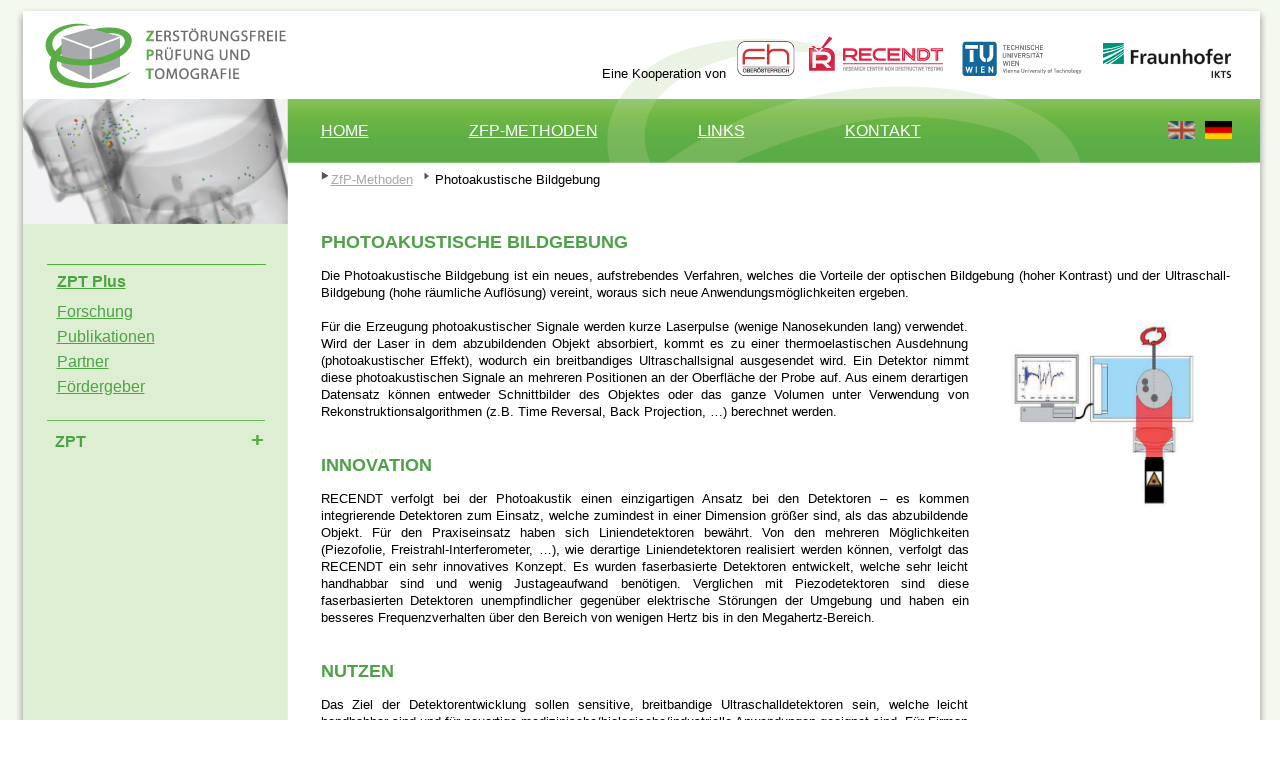

--- FILE ---
content_type: text/html
request_url: https://3dct.at/projects/zptp/de/zfp-methoden-de/88-photoakustischebildgebung.html
body_size: 4591
content:
<!DOCTYPE html>
<html xmlns="http://www.w3.org/1999/xhtml" xml:lang="de-de" lang="de-de" dir="ltr" >
<meta http-equiv="content-type" content="text/html;charset=utf-8" />
<head>
<meta name="viewport" content="width=device-width, initial-scale=1.0, maximum-scale=3.0, user-scalable=yes"/>
<meta name="HandheldFriendly" content="true" />
<meta name="apple-mobile-web-app-capable" content="YES" />
<base />
<title>Photoakustische Bildgebung</title>
<link href="../../en/zfp-methoden-en/216-photoakustischebildgebung-en.html" rel="alternate" hreflang="en-GB" />
<link href="88-photoakustischebildgebung.html" rel="alternate" hreflang="de-DE" />
<link href="../../templates/beez3/favicon.ico" rel="shortcut icon" type="image/vnd.microsoft.icon" />
<link href="../../templates/beez3/css/general.css" rel="stylesheet" type="text/css" media="screen,projection" />
<link href="../../templates/beez3/css/reset.css" rel="stylesheet" type="text/css" media="screen,projection" />
<link href="../../templates/beez3/css/global_styles.css" rel="stylesheet" type="text/css" media="screen,projection" />
<link href="../../templates/beez3/css/layout2.css" rel="stylesheet" type="text/css" media="screen,projection" />
<link href="../../templates/beez3/css/print.css" rel="stylesheet" type="text/css" media="print" />
<link href="../../media/mod_languages/css/templateba93.css" rel="stylesheet" type="text/css" />
<script type="application/json" class="joomla-script-options new">{"csrf.token":"8a2086eb5ca888d17579c7b21b5ae055","system.paths":{"root":"","base":""},"joomla.jtext":{"TPL_BEEZ3_ALTOPEN":"ist ge\u00f6ffnet","TPL_BEEZ3_ALTCLOSE":"ist geschlossen","TPL_BEEZ3_TEXTRIGHTOPEN":"Info \u00f6ffnen","TPL_BEEZ3_TEXTRIGHTCLOSE":"Info schlie\u00dfen","TPL_BEEZ3_FONTSIZE":"Schriftgr\u00f6\u00dfe","TPL_BEEZ3_BIGGER":"Gr\u00f6\u00dfer","TPL_BEEZ3_RESET":"Reset","TPL_BEEZ3_SMALLER":"Kleiner","TPL_BEEZ3_INCREASE_SIZE":"Vergr\u00f6\u00dfern","TPL_BEEZ3_REVERT_STYLES_TO_DEFAULT":"Stil auf Standard zur\u00fccksetzen","TPL_BEEZ3_DECREASE_SIZE":"Verkleinern","TPL_BEEZ3_OPENMENU":"Men\u00fc \u00f6ffnen","TPL_BEEZ3_CLOSEMENU":"Men\u00fc schlie\u00dfen"}}</script>
<script src="../../media/jui/js/jquery.minba93.js" type="text/javascript"></script>
<script src="../../media/jui/js/jquery-noconflictba93.js" type="text/javascript"></script>
<script src="../../media/jui/js/jquery-migrate.minba93.js" type="text/javascript"></script>
<script src="../../media/system/js/captionba93.js" type="text/javascript"></script>
<script src="../../media/system/js/mootools-coreba93.js" type="text/javascript"></script>
<script src="../../media/system/js/coreba93.js" type="text/javascript"></script>
<script src="../../media/system/js/mootools-moreba93.js" type="text/javascript"></script>
<script src="../../media/jui/js/bootstrap.minba93.js" type="text/javascript"></script>
<script src="../../templates/beez3/javascript/client.js" type="text/javascript"></script>
<script src="../../templates/beez3/javascript/fontdetect.js" type="text/javascript"></script>
<script type="text/javascript">
jQuery(window).on('load', function() {
new JCaption('img.caption');
});
var big = '72%';
var small = '53%';
var bildauf = '../../../templates/beez3/images/plus.png';
var bildzu = '../../../templates/beez3/images/minus.png';
var rightopen = 'Info öffnen';
var rightclose = 'Info schließen';
var altopen = 'ist geöffnet';
var altclose = 'ist geschlossen';
</script>
<link href="88-photoakustischebildgebung.html" rel="alternate" hreflang="x-default" />
</head>
<body>
<script type="text/javascript" src="../../templates/beez3/javascript/layout.js"></script>
<div id="page">
<div id="pagemiddle">
<div id="pageinner">
<header id="header">
<h2><a href="../index.html" title="Home">
ZPT Plus </a></h2>
<ul class="skiplinks">
<li><a href="#main" class="u2">Zum Inhalt wechseln</a></li>
<li><a href="#nav" class="u2">Direkt zur Hauptnavigation und Anmeldung</a></li>
<li><a href="#right" class="u2">Direkt zu den zusätzlichen Informationen</a></li>
</ul>
<h2 class="unseen">Nav Ansichtssuche</h2>
<h3 class="unseen">Navigation</h3>
<div class="customlogos" >
<p>Eine Kooperation von <a href="http://www.fh-ooe.at/" target="_blank" title="FH Ober&ouml;sterreich"><img src="../../images/logo-fhooe.png" alt="FH Ober&ouml;sterreich" width="60" height="43" /></a><a href="http://www.recendt.at/" target="_blank" title="Recendt"><img src="../../images/logo-recendt.png" alt="Recendt" width="137" height="43" /></a> <a href="http://www.tuwien.ac.at/" target="_blank" title="TU Wien"><img src="../../images/logo-tuwien.png" alt="TU Wien" width="122" height="43" /></a>&nbsp; <a href="http://www.ikts.fraunhofer.de/" target="_blank" title="Fraunhofer IKTS"><img src="../../images/Logo_FhG-IKTS_60mm.png" alt="Fraunhofer" height="35" /></a></p></div>
</header>
<div id="mainarea">
<div id="sidebar">
<div id="sidebar_image">
<div align="center">
<a href="../index.html" target="_self">
<div class="random-image">
<a href="../index.html">
<img src="../../images/random_images/KF9_Cover_gross.jpg" alt="KF9_Cover_gross.jpg" width="265" height="125" /></a>
</div>
</a>
</div>
</div>
<div id="sidebar_minheight">&nbsp;</div>
<div class="module_menu">
<div>
<nav class="left1 " id="nav">
<div class="moduletable_menu">
<ul class="nav menu_leftmenu">
<li class="item-248 deeper parent"><a class="activeChild level0" href="index.html" >ZPT Plus</a><ul class="nav-child unstyled small"><li class="item-175"><a href="../zpt-plus-de/forschung-de.html" >Forschung</a></li><li class="item-506"><a href="../zpt-plus-de/publikationen-de.html" >Publikationen</a></li><li class="item-178"><a href="../zpt-plus-de/partner.html" >Partner</a></li><li class="item-180"><a href="../zpt-plus-de/foerdergeber.html" >Fördergeber</a></li></ul></li></ul>
</div>
<div class="moduletable">
<h3>ZPT</h3>
<ul class="nav menu">
<li class="item-451 deeper parent"><a href="../zpt-forschung-de.html" >ZPT Forschung</a><ul class="nav-child unstyled small"><li class="item-452"><a href="../zpt-forschung-de/zpt-projekte-de.html" >ZPT Projekte</a></li><li class="item-453"><a href="../zpt-forschung-de/zpt-publikationen-de.html" >ZPT Publikationen</a></li></ul></li><li class="item-454"><a href="../zpt-partner.html" >ZPT Partner </a></li><li class="item-455"><a href="../zpt-foerdergeber-2.html" >ZPT Fördergeber</a></li></ul>
</div>
</nav>
</div>
</div>
</div>
<div id="contentarea">
<div id="topmenu">
<ul class="nav menu menu-nav">
<li class="item-172"><a href="../index.html" >Home</a></li><li class="item-50 current active"><a href="../zfp-methoden-de.html" >ZfP-Methoden</a></li><li class="item-282"><a href="../links-de.html" >Links</a></li><li class="item-184"><a href="../kontakt.html" >Kontakt</a></li></ul>
<div id="jflanguageselection">
<div class="mod-languages">
<ul class="lang-inline">
<li class="" dir="ltr">
<a href="../../en/zfp-methoden-en/216-photoakustischebildgebung-en.html">
<img src="../../media/mod_languages/images/en.gif" alt="English (UK)" title="English (UK)" /> </a>
</li>
<li class="lang-active" dir="ltr">
<a href="../zfp-methoden-de.html">
<img src="../../media/mod_languages/images/de_de.gif" alt="Deutsch" title="Deutsch" /> </a>
</li>
</ul>
</div>
</div>

</div>
<div id="maincontent" >
<div class="module_breadcrumb" id="breadcrumbs">
<div class = "breadcrumbs_breadcrumb">
<a href="../zfp-methoden-de.html" class="pathway">ZfP-Methoden</a> <img src="../../templates/beez3/images/system/arrow.png" alt="" /> <span>Photoakustische Bildgebung</span></div>
</div>
<div id="main" class="contentpaneopen">
<div id="system-message-container">
</div>
<article class="item-page">
<div class="pull-left"></div>

<h2>Photoakustische Bildgebung</h2>
<div>Die Photoakustische Bildgebung ist ein neues, aufstrebendes Verfahren, welches die Vorteile der optischen Bildgebung (hoher Kontrast) und der Ultraschall-Bildgebung (hohe r&auml;umliche Aufl&ouml;sung) vereint, woraus sich neue Anwendungsm&ouml;glichkeiten ergeben.</div>
<div>&nbsp;</div>
<table border="0" style="width: 100%;">
<tbody>
<tr>
<td valign="top" width="646" height="202">
<div>F&uuml;r die Erzeugung photoakustischer Signale werden kurze Laserpulse (wenige Nanosekunden lang) verwendet. Wird der Laser in dem abzubildenden Objekt absorbiert, kommt es zu einer thermoelastischen Ausdehnung (photoakustischer Effekt), wodurch ein breitbandiges Ultraschallsignal ausgesendet wird. Ein Detektor nimmt diese photoakustischen Signale an mehreren Positionen an der Oberfl&auml;che der Probe auf. Aus einem derartigen Datensatz k&ouml;nnen entweder Schnittbilder des Objektes oder das ganze Volumen unter Verwendung von Rekonstruktionsalgorithmen (z.B. Time Reversal, Back Projection, &hellip;) berechnet werden.</div>
<div>&nbsp;</div>
<h2>Innovation</h2>
<div>RECENDT verfolgt bei der Photoakustik einen einzigartigen Ansatz bei den Detektoren &ndash; es kommen integrierende Detektoren zum Einsatz, welche zumindest in einer Dimension gr&ouml;&szlig;er sind, als das abzubildende Objekt. F&uuml;r den Praxiseinsatz haben sich Liniendetektoren bew&auml;hrt. Von den mehreren M&ouml;glichkeiten (Piezofolie, Freistrahl-Interferometer, &hellip;), wie derartige Liniendetektoren realisiert werden k&ouml;nnen, verfolgt das RECENDT ein sehr innovatives Konzept. Es wurden faserbasierte Detektoren entwickelt, welche sehr leicht handhabbar sind und wenig Justageaufwand ben&ouml;tigen. Verglichen mit Piezodetektoren sind diese faserbasierten Detektoren unempfindlicher gegen&uuml;ber elektrische St&ouml;rungen der Umgebung und haben ein besseres Frequenzverhalten &uuml;ber den Bereich von wenigen Hertz bis in den Megahertz-Bereich.</div>
<div>&nbsp;</div>
<h2>Nutzen</h2>
<div>Das Ziel der Detektorentwicklung sollen sensitive, breitbandige Ultraschalldetektoren sein, welche leicht handhabbar sind und f&uuml;r neuartige medizinische/biologische/industrielle Anwendungen geeignet sind. F&uuml;r Firmen sowie Biologen/Mediziner wird dadurch sowohl eine neuartige Technologie als auch verbesserte Detektoren zur Verf&uuml;gung gestellt, mit welchem Objekte/Proben mit hohem Kontrast bei gleichzeitig hoher Aufl&ouml;sung vermessen werden k&ouml;nnen.</div>
</td>
<td width="10">&nbsp;</td>
<td align="right" valign="top" width="250"><img src="../../images/stories/article/photoakustische%20bildgebung_abb1.jpg" alt="" width="250" height="197" border="0" /></td>
</tr>
</tbody>
</table> </article>
</div>
</div><!-- end maincontent -->
</div> <!-- end contentarea -->
</div><!-- end mainarea -->
<div id="footer">
<div class="customlogos" >
<a href="http://www.land-oberoesterreich.gv.at/" target="_blank" title="land oberoesterreich"><img src="../../images/logo-landooe.png" alt="Land Ober&ouml;sterreich" width="67" height="37" /</a><a href="http://www.sfg.at/" target="_blank" title="FFG"></a><a href="http://www.ffg.at/" target="_blank" title="FFG"><img src="../../images/logo-ffg.png" alt="FFG" width="89" height="37" /></a><a href="http://www.steiermark.at/" target="_blank" title="Land Steiermark"><img src="../../images/Logo_ST-Wissenschaft_u_Forschung_RGB.jpg" alt="Stmk" width="66" height="37" /></a>
<a href="http://www.sfg.at/" target="_blank" title="FFG"><img src="../../images/logo_sfg.jpg" alt="logo sfg" width="121" height="37" /></a></div>
<p class="copyright">&copy; FH OÖ Forschungs & Entwicklungs GmbH</p>
<div class="box box1"> <div class="moduletable">
<ul class="nav menu">
<li class="item-203"><a href="../impressum-de.html" >Impressum</a></li></ul>
</div>
</div>
</div>
</div>
</div>
</div>
<script type="text/javascript" src="../../templates/beez3/javascript/main.js"></script>
</body>
<script type="text/javascript">
jQuery(window).on('load', function() {
if (jQuery("#judl-container").length > 0){
var href=jQuery(".nav").find(jQuery('.active a')).attr('href');
jQuery(".breadcrumbs_breadcrumb").find('a.pathway').attr('href',href);
}
jQuery( ".nav").find(jQuery('.active')).closest('.moduletable').toggleClass( 'open');
var cats=jQuery('.breadcrumbs_breadcrumb span');
if (cats.html()=="Categories"){
jQuery('.breadcrumbs_breadcrumb span').hide();
jQuery('.breadcrumbs_breadcrumb span').prev().hide();
}
//jQuery( ".activeChild").parent().addClass('currenttab');
jQuery( ".moduletable h3" ).click(function(e) {
jQuery(this).parent().toggleClass( 'open');
//jQuery( ".nav").find(jQuery('.active')).parent().parent().toggleClass( 'active');
});
jQuery( ".toggle" ).click(function(e) {
jQuery(this).parent().toggleClass( 'active');
jQuery(this).parent().toggleClass( 'open');
e.preventDefault();
// jQuery(this).next().toggle( "active", function() {});
});
});
jQuery(document).on('pagebeforeshow', '#mainarea', function(){
if (jQuery("#judl-container").length > 0){
jQuery('select[name=filter_order]').val('');
jQuery('[name=filter_order]').val('ordering' ).change();
jQuery('select[name=limit]').val('');
jQuery('select[name=limit]').val("50").trigger( "change" );
}
});
</script>
</html>


--- FILE ---
content_type: text/css
request_url: https://3dct.at/projects/zptp/templates/beez3/css/global_styles.css
body_size: 3409
content:
/* #### CONTENT STYLES ###################*/

html, body {
    background: transparent url(../images/bg.png) repeat;
    height: 100%;  font-size:90%;
  font-family:"Myriad Pro", Arial, sans-serif;
    font-size: 13px;
    color: #000;
}
#main{font-family:arial, sans-serif;}

p {
    padding: 0 0 15px 0;
}

a {
    color: #4ea246;
    text-decoration: none;
}
.readmore{margin-bottom:15px;}
a:hover {
    text-decoration: underline;
}
strong{ font-weight:bold; }
em {
    font-weight: bold;
}

a:hover {
    text-decoration: underline;
}

table.contentpaneopen, table.contentpane {
    margin: 0;
    padding: 0;
    width:100%;
}




h1, .componentheading, .contentheading {
    background: url("../images/arrow_big.png") no-repeat scroll left 2px transparent;
    color: #4EA246;
    font-family:"Myriad Pro", Arial, sans-serif;
    font-size: 32px;
    padding: 2px 0 14px 22px;
    line-height:30px;
    vertical-align:bottom;
    text-transform: uppercase;
}


.is-Windows h1,
.is-Windows .componentheading,
.is-Windows .contentheading
{
	background-position:left 5px;
}

.isIE60 .componentheading,
.isIE70 .componentheading{
	background-position:left 9px;
}

.hasNoMyriad h1,
.hasNoMyriad .componentheading, 
.hasNoMyriad .contentheading
{
	font-size: 30px;
	background-position:left 5px;
	*background-position:left 4px;
}


.hasNoMyriad-isIE60 .componentheading,
.hasNoMyriad-isIE70 .componentheading{
	background-position:left 7px;
}

#component-contact .contentheading,
.blog .contentheading,
h2, h3, h4{
    font-size: 18px;
    font-weight: bold;
    color: #4ea246;
    padding-bottom: 14px;
    background:none;
    padding-left:0;
        line-height:normal;
    padding-top:5px;
}

h3 {
     font-size: 16px;
    font-weight: bold;
}

h4 {
     font-size: 14px;
    font-weight: bold;

}

h1,h2,h3,h4,h5{
    color: #4EA246;
    text-align:left!important;

}

.clear {
    clear: both;
}

hr {
    background-color: #4ea246;
    color: #4ea246;
    border: 1px solid #badbb0;
    padding-top: 1px;
}

.contentpaneopen li li ul li,
.contentpaneopen li ul li,
.contentpaneopen ul li {
list-style:none;
    background: url("../images/bullet.png") no-repeat scroll left 4px transparent;
    *background-position:left 4px;
    padding: 0 0 0 16px;
    margin-left:0;
    line-height:18px;
}


.contentpaneopen li ul li{
    background: url("../images/bullet2.gif") no-repeat scroll 10px 3px transparent;
        *background-position:10px 3px;

}

.contentpaneopen li li ul li{
    background: url("../images/bullet3.gif") no-repeat scroll 10px 4px transparent;
            *background-position:10px 4px;

}

.contentpaneopen ul li li ol li,
.contentpaneopen ul li ol li,
.contentpaneopen ol li{
list-style: decimal outside none;
padding-left:0;
    margin-left: 19px;
     *margin-left: 25px;
    backgorund-image:none;

}

.contentpaneopen,
.contentpaneopen p{
text-align:justify;
}

.skiplinks, .unseen {
 	display: none; 
}

.element-invisible {
  display: none;
}


#module_100 ul.menu_leftmenu {
  margin-top: 0px;
}

#nav ul.nav {
  margin-top: 0px;
}


#footer .logged_in_user {
  left: 395px !important;
}

#header .moduletablelogos p {
  width: 150% !important;
}

#pageinner {
    background: url('../../../images/footer2.png') no-repeat scroll left bottom transparent !important;
}


--- FILE ---
content_type: text/css
request_url: https://3dct.at/projects/zptp/templates/beez3/css/layout2.css
body_size: 27746
content:
/* #### MAIN LAYOUT ELEMENTS ###################*/
article{position:relative; }

#main #osmap ul.level0 li a,#main #osmap ul.level0 li { font-weight:bold !important; }
#osmap { overflow:hidden; padding:0 !important; width:105%;  }
#osmap h2.menutitle{display:block; padding:5p 0 !important;}
#osmap ul{border-left:1px solid #4ba441;}
#osmap ul li{background:none !important; font-weight:normal;font-size:14px; line-height:1.5; margin:5px 0; line-height:1.2; padding:0 8px 5px !important; text-align:left;  }
#osmap ul li ul{margin-bottom:0px;margin-top:6px; margin-left:0px; border-left:1px solid #4ba441;}
#osmap ul li ul li ul{margin-bottom:5px; }
#osmap ul li li{ padding:2px 0 2px 8px !important;font-weight:normal;font-size:12px; margin:0px 0; }
#osmap ul li li li{ padding:2px 0 2px 8px !important;font-weight:normal;font-size:12px; margin:0px 0; }
#osmap ul.level_0{margin-bottom:15px;}
.osmapexcl img{height:12px; display:none; }

#judl-container #sort{display:none; }
.pagination-wrap{text-align:center;}
.pagination a{color:#4cad43; }

.category-item a:hover,.category-item a:focus{ color:#7acb63; text-decoration:none;  }
._judl-display.btn-group{display:none; }

#judl-container{position:relative; padding-top:80px; }
#judl-container h1{position:absolute;top:0; }

#judl-container .judl-doc-details {margin-top:-80px;}
.icon img{width:42px;}
#judl-container .table-striped th{border-bottom:none !important;}
#judl-container .table-striped th:first-child,#judl-container .table-striped td:first-child{display:none;}
#judl-container .table-striped td{background:white;}
#judl-count-files{display:none;}
#judl-cb0{ opacity:0;display:none; }
#judl-cb0:after{content:'file'; opacity:1 !important; }
.item-407{display:none;}/* hide navitem*/
.item-269 ul{display:none !important; }
#judl-container.downloads h2.cat-title{ display:none; }

a.judl-accept-download{width:100% !important; border:1px solid blue;font-size:20px !important; }


.jd_cat_subheader{border-bottom:1px dotted #ccc !important; display:none; }
.jd_top_navi{border-bottom:none !important; padding:0 !important; margin:0 !important; }
#main .doc-summary,.doc-meta{display:none; }
h3.category-title a,h3.category-title a:hover,h3.category-title a:focus {color:#4cad43; font-weight:bold; font-size:18px;margin:0 !important; padding:0 !important; display:inline; }
h3.category-title{margin:0 !important; padding:10px 0 10px !important; }
.doc-icon img{width:36px; position:absolute; }
.doc-icon { position:relative; }

h3.doc-title {margin:0 !important;padding:0 !important;  }
h3.doc-title a,h3.doc-title a:hover{ color:#4cad43;  font-weight:normal;   font-size:14px; margin:0 !important; padding-right:70px; padding-left:50px !important; display:block !important; line-height:1.3 }


.btn .fa{text-shadow:none;}
#judl-container .btn{color:#58ae3f; background:#deefd2; border:1px solid #58ae3f; padding:2px 10px; }
#judl-container .btn.judl-selected{ color:#fff; }

#judl-container .pull-right a.btn.hasTooltip{background:white; color:#58ae3f; padding:5px 3px;min-height:14px;line-height:14px; border:none !important;box-shadow:none;position:relative;top:8px; }
#judl-container .pull-right .tooltip{display:none !important;}
#judl-container .pull-right a.btn.hasTooltip.judl-btn-download{display:block; font-size:18px;color:#fff; background:#58ae3f; padding:5px 15px; border:1px solid #58ae3f !important;}
#judl-container .pull-right a.btn.hasTooltip.judl-btn-download:hover{color:#58ae3f; background:#deefd2; border:1px solid #58ae3f;}

h2.cat-title{border-bottom:1px solid #58ae3f; padding:10px 0 !important;}

.doc-introtext{margin-top:2px !important; padding-top:0 !important; padding-right:70px; padding-left:50px;text-align:left  }

h2.subcat-title{display:none;}
h3.cat-title{font-size:15px !important; font-weight:normal; border-bottom:1px dotted #ccc;margin:0 !important; padding:10px 0 !important; }
.subcat-item {margin:0 !important;   }
h2.subcat-title{display:none;}

.cat-title a { color:#4cad43; display:block;  }
.cat-title a:hover{ color:#4cad43; opacity:0.70; text-decoration:none; }

#judl-container .doc-title span.label{top:15px !important; margin:5px 0 0 !important;bottom:0 !important;display:none; }
.judl-selected{background:#58ae3f !important; border:1px solid #56ae40 !important; }

.category-top,.category-regular{border:1px solid #cecece; border-radius:2px; box-shadow:0px 0px 3px #eee; }
.category-top{border-bottom:none; margin:none !important;  padding:0 15px !important; z-index:0; position:relative; }
.category-regular{border-top:none; margin:none !important; padding:0 15px 5px !important; margin-top:-6px !important;z-index:1; position:relative; background:white; box-shadow:0px 2px 2px #eee;}


li.category-item{background-image:none !important; padding:0 !important; }
.category-counter{display:none;}
.category-item{position:relative; text-align:left !important; }
#judl-container .category-item a{padding-right:100px; text-align:left !important; display:block; }

.category-regular .category-counter{ position:absolute;top:5px; right:0; display:inline; color:#fff;}  

.total-categories{display:none; }
.total-documents{color:#000; float:right;}
#judl-container .category-regular .category-item{border-top:1px dotted #ccc; margin:2px 0 0; padding:5px 0 2px !important; position:relative !important; }
#judl-container .category-regular .category-item:first-child{border-top:none;  }

.category-item a{ color:#4cad43; }

.document-box{position:relative; border-bottom:1px dotted #ccc; margin:0 !important; padding:0 !important; }
.doc-actions.pull-right{position:absolute;right:0;top:-5px; margin:0 !important;}

#judl-container .column-right{display:none; }
.fields li{list-style-image: none;background:none !important; padding:0 !important; }
.judl-doc-list,.judl-view-grid{margin-bottom:35px;}
#judl-container h2.doc-title,#judl-container h2.cat-title{  color: #4EA246; font-size: 18px; font-weight:bold;  font-family:"Myriad Pro", Arial, sans-serif;}
#judl-container h1{
    background: url("../images/arrow_big.png") no-repeat scroll left 2px transparent;
    color: #4EA246;
    font-family:"Myriad Pro", Arial, sans-serif;
    font-size: 32px;
    padding: 2px 0 14px 22px !important;
    line-height:30px;
    vertical-align:bottom;
    text-transform: uppercase;
}
#judl-container .judl-file-info-modal{ color: #4EA246;}
#judl-container .navigation {display:none;}
.table-striped th{border-bottom:none !important; }

.category_filter{ padding-left:50px;}
.category_filter .item0{ position:relative;left:-40px;}

.category_filter h3{font-weight:normal; font-size:13px !important; margin:0; padding:0 !important; line-height:1.6;  }
.category_filter .item0 h3{font-weight:bold;  font-size:16px !important; }

.category_filter .seperator{min-height:10px;}

div.pagination{position:relative;}
div.pagination,.counter{margin:25px auto 0 !important; padding-bottom:25px;width:100%;text-align:center !important;}
.counter{position:absolute; top:25px; margin-top:0 !important;}

.contentopen h3 a{color:#000; font-weight:normal; font-size:13px;margin:0 !important; padding:0 !important; }
.contentopen h3 { margin:0 !important; padding:0 !important; }

.osdownloadsactions{ text-align:right;margin-top:-27px;padding:0 0 5px !important; position:relative; z-index:1; }
.osdownloadsDownloadButton{background:#4cad43; color:#fff !important; padding:7px 15px 5px; border-radius:2px;}
.osdownloadsDownloadButton:hover{text-decoration:none !important; opacity:0.8 !important; }
#main h4{ margin-top:0px; padding-top:15px; }
#main h3{ margin-top:0px; padding-top:17px;}
#main h2{padding-top:18px;}
#main .blog .item h2{padding-top:0px;}

#main em{font-weight:normal; font-style:italic;}

#main .category_filter .item0 h3 a{color:#4cad43; font-weight:bold; font-size:18px;margin:0 !important; padding:0 !important; display:inline; }
#main .category_filter .item0 h3 a:hover{text-decoration:none !important; }
#main .category_filter .item0 h3{margin-bottom:10px !important;}

.category_filter{padding-left:0px;margin:0 0 35px !important; position:relative; }
.category_filter .item0{padding-left:0px;left:0; margin-bottom:-33px;position:relative;z-index:0;}


.category_filter .item1,.category_filter .item2,.category_filter .item3,.category_filter .item4,.category_filter .item5{padding-left:370px;position:relative;z-index:1;}

.category_filter .seperator{ border-bottom:2px solid #4cad43; }

.category_filter h3 a{ color:#4cad43; } 

.readmore_wrapper {display:none;}



.nav a .image-title{font-weight:normal; }
#topmenu .deeper > a{color:#fff !important; font-weight:normal; }

#mainarea {
    overflow: hidden;
}
strong{font-weight:bold;}

.items-leading{margin-bottom:15px !important; }

.items-row{margin:0 -1px 0 -1px !important; position:relative;width:100% !important; padding:0 !important; }
.items-row.cols-2 .column-1{margin-left:0 !important; padding-left:0 !important; }
.items-row.cols-2 .column-2{margin-right:0 !important; padding-right:0 !important; float:right !important;}
.items-row.cols-3 .column-1{margin-left:0 !important; padding-left:0 !important; }
.items-row.cols-3 .column-3{margin-right:0 !important; padding-right:0 !important; float:right !important;} 

.item-separator{ overflow:hidden; height:5px; border:1px solid white; }
#nav.left1{margin-top:150px; }
.control-group{margin-bottom:20px; }
#area-1{margin-bottom:45px;}
#area-1 .tabs{display:none; }
.moduletable_menu,.moduletable{margin-bottom:0px; overflow:hidden; }
.moduletable h3,.moduletable_menu h4,.moduletable_menu h3{margin:0 0 0px 0px !important;padding:0 !important; font-size:16px; position:relative; cursor:pointer; }

.menu_usermenu_left{border-top:none !important;padding-top:0px !important;margin-bottom:0px !Important;  }

#main ul{margin-top:2px; margin-bottom:0px;}
#main h5{margin:15px 0px;}
.jfdefaulttext{margin-bottom:15px;}

.menutitle{margin-top:20px;}

#system-message li,.actions li{list-style:none !important; background:none !important;padding:0; margin:0; }
#system-message{margin-bottom:15px; font-weight:bold; }
#system-message .error{display:none;}
.dl-horizontal{margin-bottom:20px;overflow:hidden;}
legend{font-weight:bold;margin:10px 0;  }
.dl-horizontal dt{ width:20%;float:left;margin-bottom:5px; }
.dl-horizontal dd{ width:80%;float:left;margin-bottom:5px; }

#page {
    position: relative;
    _text-align: center; /* IE5.5 */
    overflow: visible;
    _zoom: 1;
    margin: 5px auto 0 auto;
    width: 1255px;
   /*height: 806px;*/
    background: transparent url(../images/main_bg2.png) repeat-y 0 0;
}

#pagemiddle {
    _text-align: left;
    width: 100%;
    height: 100%;
    background: transparent url(../images/header2.png) no-repeat 0 0;
}

#pageinner {
    width: 1234px;
 /*   height: 786px;*/
    padding: 10px;
    background: transparent url(../../../images/footer2.png) no-repeat left bottom;
}

#mainarea {
 /*   height: 645px;*/
}

/* #### HEADER ###################*/

#header {
    height: 84px;
    position: relative;
}

#header h2 {
    width: 255px;
    height: 80px;
    position: absolute;
    left: 20px;
    top: 10px;
}

#header h2 a {
    display: block;
    height: 100%;position:relative;z-index:10;
    text-indent: -424242px;
}


#header div p {
    position: absolute;
    right: 387px;
    top: 42px;
}

#header .customlogos{ min-height:60px; position:absolute; width:80%;text-align:right;z-index:0; position: absolute;
    right: 20px;
    top: 20px;}
#header .customlogos p{ width:100%;left:0;top:0;min-height:58px; padding:0 !important;} 
#header .customlogos a{text-indent:0 !important; padding:0 6px;margin:0 !important;top:0 !important;left:0 !important; display:inline; min-width:50px; max-width:60px !important;
    opacity:1 !important; position:relative !important;  }
#header .customlogo p a img{display: block; max-height:37px !important; width:auto;  }

#header div a {
    display: block;
    height: 42px;
    top: 16px;
}

#header .moduletablelogos {font-family: "Myriad Pro", Arial, sans-serif; font-size:14px !important; top:-5px; }
#header .moduletablelogos{ padding:0 !important;  }

#header .moduletablelogos p{margin:0 !important;top:0px; padding-top:0px;width:100%; right:-10px; text-align:right; padding-top:15px;  }

#header .moduletablelogos a{ min-width:75px; position:relative !important; display:inline; top:5px !important; padding:0 8px;  }
#header .moduletablelogos a img{ left:auto; width:auto;height:100%; }

#logo_fh {
    width: 60px;
    right: 299px;
}

#logo_recendt {
    width: 122px;
    right: 163px;
}

#logo_tu {
    right: 7px;
    width: 142px;
}

#mainmenu {
    padding-top: 18px;
    float: left;
}

/* #### MENU ###################*/
#topmenu {
    height: 63px;
}

#topmenu .menu-nav {
    float: left;
    margin: 23px 0 0 30px;
    _margin: 23px 0 0 20px;
    position:absolute;
    z-index:10;
}

#topmenu .menu-nav li {
    float: left;
    margin-right: 95px;
    position: relative;
    height: 50px;
    margin-right:100px;
}

#topmenu .menu-nav li ul {
    display: none;
    position: absolute;
    left: -25px;
    top: 41px;
    z-index: 20;
    background: #d4ead0;
    margin-left: 0;
/*    width:190px;*/
    padding: 15px 50px 15px 25px;
}

#topmenu .menu-nav li:hover ul {
    display: block;
}


#topmenu .menu-nav li:hover a {
   color: #000;
}

#topmenu .menu-nav li:hover li a {
   color: #50b848;
}


#topmenu .menu-nav li li a:hover {
   color: #000!important;
}

#topmenu .menu-nav li ul li {
    float: none;
    height: auto;
    padding: 5px 0;
    margin-right:0;
}

#topmenu .menu-nav li li a {
    color: #50b848;
    text-transform: none;
    white-space: nowrap;
}

#topmenu .menu-nav li a:hover {
    color: #000;
    text-decoration:none;
}

#topmenu form {
    float: right;
    margin: 20px 15px 0 0;
}

#topmenu input#mod-search-searchword {
    background: #d4ead0;
    color: #4ea246;
    border: 1px solid #67b63e !important;
    border-radius:0 !important;
    font-size: 11px;
    padding: 0px 5px !important;
    width: 160px;
    height:18px; margin:0 !important;
    line-height:18px;
    vertical-align:middle;position:relative;top:0; 
}

#topmenu .button{
    background: transparent url(../images/search.png) no-repeat -1px -1px;
    width:11px;line-height:18px !important;
    height:16px !important; padding:0 !important;top:2px;
    text-indent:-424242px;
    cursor:pointer; border:none !important; margin:0 !important;position:relative;left:-1px;
}

#topmenu a {
    color: #fff;
    font-size: 16px;
    text-transform: uppercase;
    font-family: "Myriad Pro", Arial, sans-serif;
}

#jflanguageselection {
float:right;
margin:22px 20px 10px 12px!important;
}

#topmenu #jflanguageselection  ul {
margin-left:0;
float:left;
}


#jflanguageselection ul.jflanguageselection li.last{
margin-right:0;
padding-right:0;
border:0;
}


.lang-inline li{
float:left;
height:18px;
margin-right:5px;  }
.lang-inline li img{height:100%;width:auto;opacity:0.7; }

.lang-inline li.lang-active img{opacity:1 !important;}
.lang-inline li:hover img{opacity:1;}
.lang-inline li:hover{box-shadow:0px 0px 1px #43843e }
/* #### SIDEBAR ###################*/
#sidebar {
    float: left;
    width: 268px;
    _margin-right: -3px;
    overflow: hidden;
}

#sidebar hr {
    margin: 10px 0 20px 0;
    _margin-bottom: 0px;
    float: left;
    clear: both;
    width: 100%;
}

#sidebar_image {
    z-index:3;
	   overflow:hidden;
       height: 125px;
    left: 10px;
    margin: 0 0 20px;
    position: absolute;
    top: 94px;
    width: 266px;
}

#sidebar #sidebar_image a {  float: left; }

#sidebar .moduletable {margin:0 25px 0; position:relative;left:-1px; padding:12px 0px 5px !Important;}
#sidebar .moduletable h3{border-top:1px solid #64b855; margin:0; padding:12px 8px 6px !Important; position:relative; }
#sidebar .moduletable li a{padding:2px 8px !important;}
#sidebar .moduletable .nav{display:none; }
#sidebar .moduletable.open .nav{display:block; }
#sidebar .moduletable.open h3{color:#000; }

#sidebar a {
    font-family: "Myriad Pro", Arial, sans-serif;
    color: #4ea246;
    font-size: 16px;
    display:block !important;
    cursor:pointer;
}
#sidebar li{ padding-bottom:2px; }
#sidebar li li,#sidebar li li a{
font-size:16px !important; padding-left:0;
}
#sidebar li li{margin-bottom:5px !important;}
#sidebar li li a{margin:0;padding:0;  display:block; min-height:20px; line-height:18px; }

#sidebar li li ul{margin:10px 0 5px !important;}

#sidebar #nav li li li{ padding-left:30px !important;}

#sidebar li li li a{ font-size:14px !important; color:#47a83a; }



#sidebar ul {
 float:none;
 margin:0;padding:0;
 width:100%;
}

#sidebar li {
    clear: both;
    float:none;display:block;padding:0;margin:0;
    line-height:18px;
}
#sidebar li a:focus{outline:none; }

#sidebar .nav.menu_leftmenu{ padding:0 !important;margin:0 25px 0 23px; width:auto !important;; }
#sidebar .nav.menu{padding:0; margin:0px 0 5px 0!important; padding:0 !important; }
#sidebar .nav-child{margin:8px 0 0 !important;}
#sidebar .nav-child li a{font-size:16px !important; padding-left:0px !important;}

#nav .menu_leftmenu,#nav .menu{position:relative;top:0px; }

#nav .menu ul.nav-child {padding-left:35px !important;margin:0 !important; width:auto !important; }
#sidebar #nav .menu ul.nav-child li a{font-size:14px !important;line-height:18px; margin:0 !important; padding:0 !important;}

#sidebar #nav .menu li {font-weight:normal; padding:0px 0px !important; margin:0 !important;min-height:22px;  display:block; float:none;}
#sidebar .menu_leftmenu li a { display:block !important; margin:0 !important;margin-right:0 !important;margin-left:0 !important;padding:8px 5px 4px 5px; border-left:0;border-right:none;  font-weight:bold; }
#sidebar #nav .menu li a{font-weight:normal; padding:0 5px; margin:4px 0 !Important; display:block !important;font-size:16px !important; clear:both; overflow:hidden; border:1px solid #deeed3;  }


#sidebar #nav .menu_leftmenu li li a,#sidebar #nav .menu li li a{font-weight:normal; padding:0;}

#nav #active li.active{position:relative;}
#nav #active li .toggle{ color:#56ae40 !important; z-index:1; position:relative; }
#nav li{ position:relative; margin-top:15px; padding:0 5px !important; border-top:1px solid #56ae40;}
#nav li li, #nav .menu li{ margin-top:0px; border-top:none; }

#nav li .toggle:after,.moduletable h3:after{ content:'+'; position: absolute; right:1px; top:6px;   color:#56ae40; font-weight:bold; font-size:22px;z-index:0; }
#nav li li .toggle:after{ content:''; }
#nav li.active .toggle:after,.moduletable.open h3:after{ content:'';border-top:3px solid #56ae40 !important; width:12px;height:10px; position: absolute; right:1px; top:13px;   color:#56ae40; font-weight:bold; font-size:22px;z-index:0; }
.moduletable h3:after{top:7px;}
.moduletable.open h3:after{ top:17px; }


#nav .currenttab {background:#c6e3b9;  }
#nav ul{width:100%; padding-bottom:5px}
#nav #active { width:100%; padding:0px !important;}


.isIE60 #sidebar li img,
.isIE70 #sidebar li img {
	margin-top:1px;
}


#sidebar li ul {
    margin-top: 10px;
}

#sidebar li ul li {
    margin-bottom: 3px;
}

#sidebar li ul li a {
    font-weight: normal;
}

#sidebar a:hover {
    text-decoration: none;
    color: #000 !important;
}

#sidebar .active > a {
  color: #000 !important;
}

#sidebar .active li a {
    color: #4ea246;
}

#sidebar li li.active > a {
    color: #000;
}

#sidebar .active li a:hover{
    color: #000 !important;
} 

#sidebar_minheight{
	float:left;
	width:1px;
	overflow:hidden;
	height:400px;
	}

#sidebar li img{
	display:none;
}

#sidebar #nav li a img {
   display:inline; padding-right:3px !important;position:relative; height:15px; margin-bottom:-5px;top:-3px;padding-left:0 !important; margin-left:0 !important;left:-6px;
}

.logged_in #sidebar li img{
	display:block;
}
/*
.logged_in #sidebar .item48 a,
.logged_in #sidebar .item27 a,
#sidebar .has_restricted_children a,
#sidebar .restricted a {
    background: url("../images/lock.png") no-repeat scroll right 3px transparent;
    display: block;
    padding-right: 18px;
}
*/


/*
.logged_in #sidebar .item48 a:hover,
.logged_in #sidebar .item27 a:hover,
.logged_in #sidebar #current.item48 a,
.logged_in #sidebar #current.item27 a,
#sidebar .has_restricted_children a:hover,
#sidebar .restricted a:hover,
#sidebar .has_restricted_children_active a,
#sidebar .restricted_active a {
    background: url("../images/lock_active.png") no-repeat scroll right 3px transparent;
    display: block;
    padding-right: 18px;
}

#sidebar ul li.active li a,
.logged_in #sidebar .item48  li a,
.logged_in #sidebar .item27  li a,
#sidebar  li li a:hover,
#sidebar .has_restricted_children a:hover li a,
#sidebar .restricted a:hover li a,
#sidebar .has_restricted_children a li a,
#sidebar .restricted a li a,
#sidebar .has_restricted_children_active a li a ,
#sidebar .restricted_active a li a{
background-image:none!important;
}

*/

#sidebar .parent .restricted a,
#sidebar .has_restricted_children li a {
    padding-right: 0;
    background-image: none;
}

.menu_usermenu_left {
    border-top:2px solid #4EA246;
margin-top:14px;
padding-top:20px;
}

/* #### BREADCRUMB ###################*/
.module_breadcrumb {
    margin-bottom: 27px;
}

#contentarea .module_breadcrumb {
line-height:normal;
    padding-left: 10px;
    background: url("../images/arrow.png") no-repeat left 0px;
}

.module_breadcrumb a {
    text-transform: none;
    color: #a7a9ac;
    margin-right: 5px;
}

.module_breadcrumb img{
	vertical-align:top;
}


.print_button{

position:absolute;
right:32px;
top:13px;
}
/* #### MAIN CONTENT ###################*/

#contentarea {
 /*   height: 652px;
   position: absolute;
    right: 7px;
    top: 95px;
 */
    line-height: 17px;
  float:left;
    width: 966px;
    _width: 956px;
    _zoom: 1;
}

#maincontent {
    /*top: 63px;
    height: 555px;
    _height: 573px;
    overflow: auto;*/
    padding: 10px 30px;
/*    position: absolute;
    right: 0;*/
    width: 909px;
    position:relative;
}


table.blog{
width:100%;
}

table.blog *{
white-space:normal!important;
}
/* #### FOOTER ###################*/
#footer {
    width: 100%;
    height: 74px;
    position: relative;
}

#footer .logged_in_user {
    position: absolute;
    left: 295px;
    top: 35px;
    color: #a7a9ac;

}

#footer .customlogos{ min-width:500px;width:550px; position:absolute; top:17px; left:10px; padding-top:8px; }
#footer .customlogos a{padding:0 6px; display:block; float:left; }
#footer .customlogos a img{max-height:37px !important; width:auto; }
#footer .copyright {
    float: right;
    margin: 35px 30px 0 0;
        font-family: "Myriad Pro", Arial, sans-serif;
font-size:13px;
}

#footer ul {
    float: right;
    margin: 35px 10px 0 0;
        font-family: "Myriad Pro", Arial, sans-serif;
font-size:13px;

}

#footer li {
    float: left;
    padding: 0 14px 0 11px;
    background: url("../images/separator.png") no-repeat right 2px;
}

#footer li.last {
    background-image: none;
}

#footer li a {
    color: #000;
    text-transform: uppercase;
}

#footer li a:hover{
color:#4EA246;
text-decoration:none;
}

#footer .logoimg {
    position: absolute;
    top:23px;
    text-indent: -424242px;
    height: 40px;
}

#logo_ffg {
    left: 117px;
    width: 80px;

}

#logo_landooe {
    width: 72px;
    left: 30px;

}

/* #### login ###################*/
#com-form-login .componentheading {
    display: none;
}

#com-form-login fieldset {
    margin: 20px 0;
}

/* #### DOWNLOADS ###################*/
.jd_top_navi {
    margin: 10px 0;
}

.jd_top_navi a {
    display: none;
}

.downloaddetails table {
    background-color: #deeed3 !important;
}

.downloaddetails table .header {
    margin-top: 10px;
    text-align: center;
    background-color: #fff !important;
}

.downloaddetails td {
    padding: 4px 20px;
}

.download-entry .jd_download_url {
    margin-right: 42px;
}

.download-entry .jd_download_url:hover {
    text-decoration: none;
}

.download-entry .jd_download_url img {
    margin-right: 22px;
}

.download-entry-details {
    margin-bottom: 20px;
}

.jd_cat_subheader {
    margin-bottom: 20px;
}

.lang_de-de #jflanguageselection ul.jflanguageselection li{
	border-right:none;
}

.lang_de-de #jflanguageselection ul.jflanguageselection li#active_language{
		border-right:1px solid #31462C;;
}

.lang_en-gb #jflanguageselection ul.jflanguageselection li#active_language{
	border-right:none;
}

#jflanguageselection .jflanguageselection li{
 filter:alpha(opacity=60);
  -moz-opacity:0.6;
  opacity:0.6;
}

#jflanguageselection .jflanguageselection li#active_language{
 filter:alpha(opacity=100);
  -moz-opacity:1;
  opacity:1;
}


.download-entry .jd_download_url{
width:111px;
height:25px;
overflow:hidden;
margin-bottom:5px;
padding:0;
display:block;
margin-right:10px;
}

.download-entry .jd_download_url img{
margin:0;
}


.column_separator{
padding-left:30px;
}

.buttonheading{
vertical-align:top;
padding-top:5px;
}

#phoca-dl-sections-box .pd-category, #phoca-dl-section-box .pd-category {
background-position:left top;
}

#phoca-dl-category-box .pddownload {
    background: none repeat scroll 0 0 #5AAD46;
}
.cols-2,.cols-3 {margin:0 -15px; width:100%; clear:both; border:1px solid white; margin-bottom:30px; overflow:hidden; }
.cols-2 .column-1, .cols-2 .column-2{width:49%;padding:0 15px; float:left; box-sizing: border-box; }
.cols-3 .column-1, .cols-3 .column-2, .cols-3 .column-3{width:33.3%;padding:0 15px; float:left; box-sizing: border-box; }

.pagination a,
.pagination span{
padding:0 2px;
}
h1{font-family: "Myriad Pro",Arial,sans-serif; margin-bottom:0px;  }
article h2{text-transform:uppercase; font-weight:bold !important; font-family: "Myriad Pro",Arial,sans-serif; font-size:18px; }

.subheading-category{text-transform:uppercase; font-weight:bold !important; font-size: 18px; }

.item-page,.items-leading{ position:relative; }
.item-page ul.actions,.items-leading ul.actions{margin:0 !important; padding:0 !important;top:0 !important; position:absolute !important;right:-1px;top:0;}

.item{position:relative; }
.item ul.actions{right:0;}

ul.actions { width:100%;text-align:right;margin-top:0px; margin-bottom:17px; overflow:hidden;  position:absolute; }
ul.actions li.print-icon{display:none;}
ul.actions li.print-icon,ul.actions li.email-icon{list-style:none !important; background:none !important; padding:0;}
ul.actions li.email-icon{float:right;padding:0 3px 0 3px;  display:none; }
ul.actions li.edit-icon{float:right;padding:0 2px 0 2px;  }

#vorprojekt ul.menu{ display:none; }
.moduletable_menu ul.menu{ display:none; }

.nav-header,.parent > a{color:#4ba441 !important; font-weight:bold; font-family: "Myriad Pro",Arial,sans-serif; font-size:16px !important;  }

.nav-child{display:none; }
.item-248 .nav-child,.item-245 .nav-child {display:block !important; }
.nav-child .nav-child{margin:5px 0 0 !important; }
.active >.nav-child{display:block; }





--- FILE ---
content_type: text/javascript
request_url: https://3dct.at/projects/zptp/templates/beez3/javascript/main.js
body_size: 252
content:
 jQuery(document).ready(function($) {

//print link target
	var printlink = jQuery("#printlink");
	printlink.css('display', 'block');
//	var newHref = document.location + "?tmpl=component&amp;print=1&amp;page=";
	printlink.attr("href", "#");
	printlink.attr("onclick", "");
	printlink.click(function(){
		window.print();
		return false;
	});

  });


--- FILE ---
content_type: text/javascript
request_url: https://3dct.at/projects/zptp/templates/beez3/javascript/layout.js
body_size: 385
content:
	//font detection
	var d = new Detector();
	var hasMyriad = d.test('Myriad Pro');

	if(!hasMyriad){
		jQuery("body").addClass("hasNoMyriad");
	}
	
	if(jQuery.browser.msie){
		jQuery("body").addClass("isIE");

		var version = jQuery.browser.version.replace(".","");

	    jQuery("body").addClass("isIE"+version);
	    

		if(!hasMyriad){
			jQuery("body").addClass("hasNoMyriad-isIE"+version);
		}
	
	}
	
	jQuery("body").addClass("is-"+jQuery.client.os);

	


--- FILE ---
content_type: text/javascript
request_url: https://3dct.at/projects/zptp/templates/beez3/javascript/client.js
body_size: 5605
content:
(function() {
        
        var BrowserDetect = {
                init: function () {
                        this.browser = this.searchString(this.dataBrowser) || "An unknown browser";
                        this.version = this.searchVersion(navigator.userAgent)
                                || this.searchVersion(navigator.appVersion)
                                || "an unknown version";
                        this.OS = this.searchString(this.dataOS) || "an unknown OS";
                },
                searchString: function (data) {
                        for (var i=0;i<data.length;i++) {
                                var dataString = data[i].string;
                                var dataProp = data[i].prop;
                                this.versionSearchString = data[i].versionSearch || data[i].identity;
                                if (dataString) {
                                        if (dataString.indexOf(data[i].subString) != -1)
                                                return data[i].identity;
                                }
                                else if (dataProp)
                                        return data[i].identity;
                        }
                },
                searchVersion: function (dataString) {
                        var index = dataString.indexOf(this.versionSearchString);
                        if (index == -1) return;
                        return parseFloat(dataString.substring(index+this.versionSearchString.length+1));
                },
                dataBrowser: [
                        {
                                string: navigator.userAgent,
                                subString: "Chrome",
                                identity: "Chrome"
                        },
                        {       string: navigator.userAgent,
                                subString: "OmniWeb",
                                versionSearch: "OmniWeb/",
                                identity: "OmniWeb"
                        },
                        {
                                string: navigator.vendor,
                                subString: "Apple",
                                identity: "Safari",
                                versionSearch: "Version"
                        },
                        {
                                prop: window.opera,
                                identity: "Opera"
                        },
                        {
                                string: navigator.vendor,
                                subString: "iCab",
                                identity: "iCab"
                        },
                        {
                                string: navigator.vendor,
                                subString: "KDE",
                                identity: "Konqueror"
                        },
                        {
                                string: navigator.userAgent,
                                subString: "Firefox",
                                identity: "Firefox"
                        },
                        {
                                string: navigator.vendor,
                                subString: "Camino",
                                identity: "Camino"
                        },
                        {               // for newer Netscapes (6+)
                                string: navigator.userAgent,
                                subString: "Netscape",
                                identity: "Netscape"
                        },
                        {
                                string: navigator.userAgent,
                                subString: "MSIE",
                                identity: "Explorer",
                                versionSearch: "MSIE"
                        },
                        {
                                string: navigator.userAgent,
                                subString: "Gecko",
                                identity: "Mozilla",
                                versionSearch: "rv"
                        },
                        {               // for older Netscapes (4-)
                                string: navigator.userAgent,
                                subString: "Mozilla",
                                identity: "Netscape",
                                versionSearch: "Mozilla"
                        }
                ],
                dataOS : [
                        {
                                string: navigator.platform,
                                subString: "Win",
                                identity: "Windows"
                        },
                        {
                                string: navigator.platform,
                                subString: "Mac",
                                identity: "Mac"
                        },
                        {
                                string: navigator.userAgent,
                                subString: "iPhone",
                                identity: "iPhone/iPod"
                    },
                        {
                                string: navigator.platform,
                                subString: "Linux",
                                identity: "Linux"
                        }
                ]
        
        };
        
        BrowserDetect.init();
        
        window.jQuery.client = { os : BrowserDetect.OS, browser : BrowserDetect.browser };
        
})();